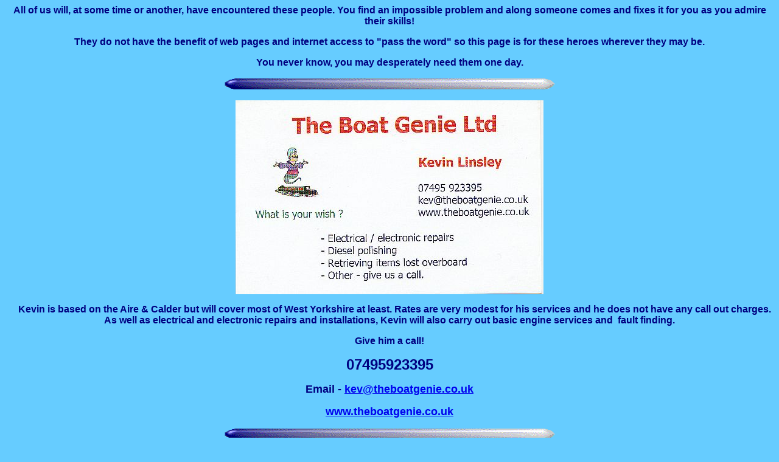

--- FILE ---
content_type: text/html
request_url: https://normanboats.net/magicians/magicians.htm
body_size: 13370
content:
<html>

<head>
<meta http-equiv="Content-Language" content="en-gb">
<meta name="GENERATOR" content="Microsoft FrontPage 5.0">
<meta name="ProgId" content="FrontPage.Editor.Document">
<meta http-equiv="Content-Type" content="text/html; charset=windows-1252">
<title>All of us will</title>
</head>

<body text="#000080" bgcolor="#66CCFF">

<p align="center"><font face="Arial"><b>All of us will, at some time or another, have encountered 
these people. You find an impossible problem and along someone comes and fixes 
it for you as you admire their skills!</b></font></p>
<p align="center"><font face="Arial"><b>They do not have the benefit of web pages and internet 
access to &quot;pass the word&quot; so this page is for these heroes wherever they may be.</b></font></p>
<p align="center"><font face="Arial"><b>You never know, you may desperately need them one day.</b></font></p>
<p align="center"><b><font face="Arial" color="#0000FF">
<img border="0" src="ablrule.gif" width="549" height="21"></font></b></p>
<p align="center"><img border="0" src="Boat Genie Kevin.jpg" width="506" height="319"></p>
<p align="center"><b><font face="Arial">&nbsp;&nbsp;&nbsp; Kevin is based on the 
Aire &amp; Calder but will cover most of West Yorkshire at least. Rates are very 
modest for his services and he does not have any call out charges. As well as 
electrical and electronic repairs and installations, Kevin will also carry out 
basic engine services and&nbsp; fault finding.</font></b></p>
<p align="center"><b><font face="Arial">Give him a call!</font></b></p>
<p align="center"><b><font face="Arial" size="5">07495923395</font></b></p>
<p align="center"><b><font face="Arial" size="4">Email -
<a href="mailto:kev@theboatgenie.co.uk">kev@theboatgenie.co.uk</a></font></b></p>
<p align="center"><b><font face="Arial" size="4">
<a target="_blank" href="http://www.theboatgenie.co.uk">www.theboatgenie.co.uk</a></font></b></p>
<p align="center"><b><font face="Arial" color="#0000FF">
<img border="0" src="ablrule.gif" width="549" height="21"></font></b></p>
<p align="center"><b><font face="Arial">This from William who recommends :-</font></b></p>
<p align="center"><b><font face="Arial" color="#0000FF">
<a href="https://www.facebook.com/R-L-Marine-Services-665722506783049/">
<font color="#FF0000">
https://www.facebook.com/R-L-Marine-Services-665722506783049/</font></a></font></b></p>
<p align="center" style="line-height: 150%"><b><font face="Arial">Richard did a 
superb job of putting my 25hp Honda Four Stroke Outboard in good order whilst my 
boat&nbsp; was moored at Ashwood Marina on the Staffs &amp; Worcs Canal where he does 
most of the servicing and maintenance work.&nbsp; Richard also works on inboard boat 
engines and will travel.&nbsp;</font></b></p>
<p align="center" style="line-height: 150%"><b><font face="Arial">Also</font></b></p>
<div>
  <p align="center"><b><font face="Arial">Darren McKenzie </font></b>
</p></div>
<div>
  <p align="center"><b><font face="Arial">9 St&nbsp; Kenelms Avenue&nbsp; </font></b>
</p></div>
<div>
  <p align="center"><b><font face="Arial">Hayley Green&nbsp; </font></b>
</p></div>
<div>
  <p align="center"><b><font face="Arial">Halesowen B63 1DW&nbsp; </font></b>
</p></div>
<div>
  <p align="center"><b><font face="Arial">07973 312724 </font></b>
</p></div>
<div>
  <p align="center"><b><font face="Arial">0121 602 4287 </font></b>
</p></div>
<div>
  <p align="center"><b><font face="Arial">
  <a href="mailto:dsmck966@gmail.com">
  dsmck966@gmail.com</a> <br>
&nbsp;</font></b></p></div>
<div>
  <p align="center"><b><font face="Arial">BSS Inspector.&nbsp; No bullshit. Very 
  happy to advise and flexible approach.&nbsp; Makes the job a pleasure but knowing 
  the job is done properly.&nbsp; If there is a gas leak he will do his best to find 
  it for you.&nbsp; </font></b>
</p></div>
<div>
<p align="center"><b><font face="Arial">And it seems William had problems with 
his canopy and visited Nauticover</font></b></p>
<p align="center"><b><font face="Arial"><a href="https://www.nauticover.co.uk/">
<font color="#FF0000">https://www.nauticover.co.uk/</font></a></font></b></p>
<div>
  <p style="line-height: 150%"><b><font face="Arial">&quot;The canopy of my Norman 
  Jass Four was looking a bit tatty and suffered quite badly as a consequence of 
  the move from Nuneaton to Littleport on the Great Ouse in April this year.&nbsp; I 
  was convinced the canopy would not last another winter and had bodged it up 
  with copius amounts of Duck Tape during the cruise so I made enquiries 
  locally.&nbsp; Alas no one could make me a canopy for very many months, one quoting 
  a waiting list of 12 months.&nbsp;&nbsp; </font></b>
</p></div>
<div>
  <p style="line-height: 150%"><b><font face="Arial">Looking through eBay I came 
  across an advert for Nauticover in Liskeard, Cornwall and perused their 
  website.&nbsp; Unfortunately Nauticover did not have a template for my boat but 
  having spoken to Phil Beater he could copy my existing cover.&nbsp; The price 
  seemed good and I was confident I had the skills to do the final fitting so I 
  arranged for the old canopy to be taken to Nauticover.&nbsp; Nauticover received my 
  old canopy on the Monday morning.&nbsp; By 3pm on the Tuesday my new canopy was 
  placed with the courier and was delivered to my home at 10.30am Thursday.&nbsp; I 
  unpacked the canopy and was impressed with the quality.&nbsp; It was better made 
  than the old canopy. For example, the plastic windows: on the old canopy were 
  just glued/welded.&nbsp; On the Nauticover canopy they were glued and double 
  stitched.&nbsp;&nbsp; </font></b>
</p></div>
<div>
  <p style="line-height: 150%"><b><font face="Arial">I was dreading the job of 
  fitting, having to work alone and in strong winds trying to get the job done 
  before the rain set in but I was pleasantly surprised.&nbsp; The job was finished 
  in just three hours and much easier than I expected, not bad considering I had 
  done nothing like this before.&nbsp; The Nauticover canopy fits like a glove and 
  looks really good, a great improvement to the appearance of the boat.&nbsp; I would 
  fully recommend Nauticover.&nbsp;I would suggest that If in doubt telephone Phil 
  and discuss the job with him. Common sense is the most important skill 
  required to fit it..&nbsp; Nauticover does have templates for very many boats 
  including lots of Norman models so for those sending the old canopy may not be 
  necessary.&nbsp;</font></b></p></div>
<div>
  <p style="line-height: 150%"><b><font face="Arial">From my experience I would 
  be grateful if you would mention Nauticover and record my comments on your 
  Norman website in the appropriate section.&nbsp;</font></b></p></div>
</div>
<p align="center">&quot;<b><font face="Arial" color="#0000FF"><img border="0" src="ablrule.gif" width="549" height="21"></font></b></p>
<div>
  <p align="center"><b><font face="Arial">Before we acquired &quot;Hunky 'B'&quot;, we had 
  a full survey on her carried out by a local surveyor - Graham Freeman of 
  Tayman Services. &nbsp;Graham is also a qualified boat gas engineer and a partner 
  in NABSE. &nbsp;His website is at&nbsp;<a target="_blank" href="http://www.tayman-services.co.uk/"><font color="#FF0000">http://www.tayman-services.co.uk.</font></a></font></b></p></div>
<div>
  <p align="center"><b><font face="Arial">I have used Graham on a number of 
  occasions since the survey, particularly for gas work, and have found him 
  thoroughly reliable and interesting as well - he explains what he will do, 
  what he is doing and why he is doing it. &nbsp;In our marine, there is a Nauticus 
  27 who owner also uses Graham and whose experience with him mirrors my own.</font></b></p></div>
<div>
  <p align="center"><b><font face="Arial">I have no connection with Graham other 
  than as a very satisfied customer but would have no hesitation in recommending 
  him to anyone in the Northampton and surrounding area who has a need of the 
  services Tayman can offer</font></b></p></div>
<p align="center"><b><font face="Arial" color="#0000FF">
<img border="0" src="ablrule.gif" width="549" height="21"></font></b></p>
<p align="center"><b><font face="Arial">Oliver and others highly recommend
</font><font size="3" face="Arial"><span id="msg" class="spnMessageText">Andy at 
A.C. Coach Trimming in Bedford for any canopy repairs or canopy making. 
Excellent workmanship and reasonable prices!</span></font></b></p>
<p align="center"><font size="3" face="Arial">
<span id="msg" class="spnMessageText"><b>07885 658462</b></span></font></p>
<p align="center"><b><font face="Arial" color="#0000FF">
<img border="0" src="ablrule.gif" width="549" height="21"></font></b></p>
<p align="center"><b><font face="Arial">Frank Holman (Ollie Ollman on the forum) 
offers Boat Safety Examination service in the </font>
<font size="3" face="Arial"><em style="font-style: normal">Nottingham Derby 
Leicester area. Further afield would attract travel expenses. Frank also offers 
Norman owners a 10% discount!</em></font></b></p>
<p align="center"><b><em style="font-style: normal">
<font face="Arial" color="#000071">Find the details here ....</font></em></b></p>
<p align="center"><b><font face="Arial">
<a href="http://www.ndlboatservices.co.uk/"><em style="font-style: normal">
<font color="#000071">
<a target="_blank" href="http://www.ndlboatservices.co.uk/">
<font color="#FF0000">www.ndlboatservices.co.uk</font></a></font></em></a></font></b></p>
<p align="center"><b><font face="Arial" color="#0000FF">
<img border="0" src="ablrule.gif" width="549" height="21"></font></b></p>
<p align="center"><b><font face="Arial">Neil found these folk in Leeds who claim 
to be able to make windows for most of the Norman range including aluminium 
windscreens. They will also refurbish windows but do say that it is often more 
economic to have new ones.</font></b></p>
<p align="center"><b><font face="Arial">Kellett Engineering of 59, Hill Top 
Road, Armley, Leeds, West Yorks. LS12 3PX.</font></b></p>
<p align="center"><b><font face="Arial">&nbsp;Tel: 0113 2639041</font></b></p>
<p align="center"><b><font face="Arial" color="#0000FF">
<img border="0" src="ablrule.gif" width="549" height="21"></font></b></p>
<p align="center"><b><font face="Arial">Laurie and, I think, Oliver, have dealt 
with these good folk and highly recommend their services!</font></b></p>
<div>
  <p align="center"><b><font face="Arial">Mr Adi Coulam</font></b></p></div>
<div>
  <p align="center"><b><font face="Arial">AC Outboards, </font></b>
</p></div>
<div>
  <p align="center"><b><font face="Arial">3 Stirling Way, Northfields Industrial 
  Estate, Market Deeping, Peterborough, PE6 8LG.</font></b></p></div>
<div>
  <p align="center"><b><font face="Arial">Tel: 01780 480169</font></b></p></div>
<div>
  <p align="center"><b><font face="Arial">Mob: 07850 489122</font></b></p></div>
<p align="center"><b><font face="Arial" color="#0000FF">
<img border="0" src="ablrule.gif" width="549" height="21"></font></b></p>
<p align="center"><b><font face="Arial">Mac recommends this company to you</font></b></p>
<p align="center"><font color="#FF0000"><b><font face="Arial">&quot;T</font><font id="role_document" face="Arial">his 
company has been great , has even got all my 12 volt electrical utility fittings 
and wire etc, i cant sing there praises enough, very very helpful, The chap at 
the local place I got them from , also will repair starters , dynamo's, 
alternators and deals in all marine electric, components for marine engines old 
and new. Sells and repairs eberspacher equipment and components, and Durite 
electrical bits&quot;</font></b></font></p>
<p align="center"><b><font id="role_document" face="Arial">AUTO.S.I.D.E Repairs 
LTD</font></b></p>
<p align="center"><b><font id="role_document" face="Arial">&nbsp;Pelham Street 
Works</font></b></p>
<p align="center"><b><font id="role_document" face="Arial">&nbsp;Off Morris 
Green Lane</font></b></p>
<p align="center"><b><font id="role_document" face="Arial">&nbsp;Bolton, Lancs, 
BL3 3JB</font></b></p>
<p align="center"><b><font id="role_document" face="Arial">. Tel;- 01204 61791, 
Fax 01204 656013,</font></b></p>
<p align="center"><b><font face="Arial" color="#0000FF">
<img border="0" src="ablrule.gif" width="549" height="21"></font></b></p>
<p align="center"><b><font face="Arial">Can I introduce Peter (nay I charge nowt 
for turning up) Lumb</font></b></p>
<p align="center"><b><font face="Arial">Peter is an auto electrician working in 
Wakefield and the surrounding area who loves 
working on boats and he is a bit good at it too !</font></b></p>
<p align="center"><b><font face="Arial">He's done a couple of jobs for me. Not 
least, sorted out that infernal Sterling alternator controller for me.</font></b></p>
<p align="center"><b><font face="Arial">His charges do not give you palpitations 
either. Around £20 and hour.</font></b></p>
<p align="center"><font face="Arial"><img border="0" src="Peter Lumb.jpg" width="640" height="356"></font></p>
<p align="center">&nbsp;</p>
<p align="center"><b><font face="Arial" color="#0000FF">
<img border="0" src="ablrule.gif" width="549" height="21"></font></b></p>

</body>

</html>